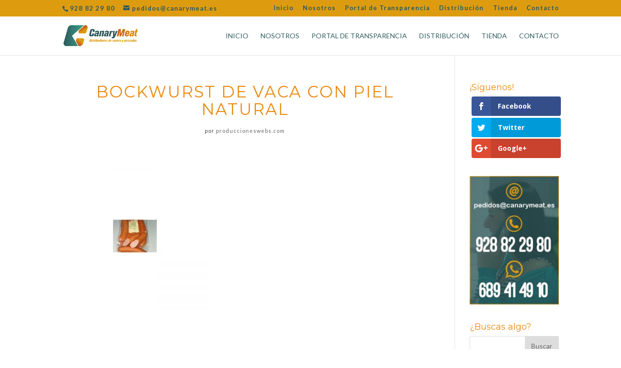

--- FILE ---
content_type: text/html; charset=UTF-8
request_url: https://canarymeat.es/?attachment_id=617
body_size: 10408
content:
<!DOCTYPE html>
<!--[if IE 6]>
<html id="ie6" lang="es">
<![endif]-->
<!--[if IE 7]>
<html id="ie7" lang="es">
<![endif]-->
<!--[if IE 8]>
<html id="ie8" lang="es">
<![endif]-->
<!--[if !(IE 6) | !(IE 7) | !(IE 8)  ]><!-->
<html lang="es">
<!--<![endif]-->
<head>
	<meta charset="UTF-8" />
			
	<meta http-equiv="X-UA-Compatible" content="IE=edge">
	<link rel="pingback" href="https://canarymeat.es/xmlrpc.php" />

		<!--[if lt IE 9]>
	<script src="https://canarymeat.es/wp-content/themes/Divi/js/html5.js" type="text/javascript"></script>
	<![endif]-->

	<script type="text/javascript">
		document.documentElement.className = 'js';
	</script>

	<script>var et_site_url='https://canarymeat.es';var et_post_id='617';function et_core_page_resource_fallback(a,b){"undefined"===typeof b&&(b=a.sheet.cssRules&&0===a.sheet.cssRules.length);b&&(a.onerror=null,a.onload=null,a.href?a.href=et_site_url+"/?et_core_page_resource="+a.id+et_post_id:a.src&&(a.src=et_site_url+"/?et_core_page_resource="+a.id+et_post_id))}
</script><meta name='robots' content='index, follow, max-image-preview:large, max-snippet:-1, max-video-preview:-1' />

	<!-- This site is optimized with the Yoast SEO plugin v19.10 - https://yoast.com/wordpress/plugins/seo/ -->
	<title>BOCKWURST DE VACA con piel natural - Canary Meat</title>
	<link rel="canonical" href="https://canarymeat.es/" />
	<meta property="og:locale" content="es_ES" />
	<meta property="og:type" content="article" />
	<meta property="og:title" content="BOCKWURST DE VACA con piel natural - Canary Meat" />
	<meta property="og:url" content="https://canarymeat.es/" />
	<meta property="og:site_name" content="Canary Meat" />
	<meta property="article:modified_time" content="2017-09-26T10:24:38+00:00" />
	<meta property="og:image" content="https://canarymeat.es" />
	<meta property="og:image:width" content="800" />
	<meta property="og:image:height" content="800" />
	<meta property="og:image:type" content="image/jpeg" />
	<meta name="twitter:card" content="summary_large_image" />
	<script type="application/ld+json" class="yoast-schema-graph">{"@context":"https://schema.org","@graph":[{"@type":"WebPage","@id":"https://canarymeat.es/","url":"https://canarymeat.es/","name":"BOCKWURST DE VACA con piel natural - Canary Meat","isPartOf":{"@id":"https://canarymeat.es/#website"},"primaryImageOfPage":{"@id":"https://canarymeat.es/#primaryimage"},"image":{"@id":"https://canarymeat.es/#primaryimage"},"thumbnailUrl":"https://canarymeat.es/wp-content/uploads/2014/05/383-thickbox_default-BOCKWURST-DE-VACA-con-piel-natural.jpg","datePublished":"2014-05-07T09:27:37+00:00","dateModified":"2017-09-26T10:24:38+00:00","breadcrumb":{"@id":"https://canarymeat.es/#breadcrumb"},"inLanguage":"es","potentialAction":[{"@type":"ReadAction","target":["https://canarymeat.es/"]}]},{"@type":"ImageObject","inLanguage":"es","@id":"https://canarymeat.es/#primaryimage","url":"https://canarymeat.es/wp-content/uploads/2014/05/383-thickbox_default-BOCKWURST-DE-VACA-con-piel-natural.jpg","contentUrl":"https://canarymeat.es/wp-content/uploads/2014/05/383-thickbox_default-BOCKWURST-DE-VACA-con-piel-natural.jpg","width":800,"height":800,"caption":"BOCKWURST DE VACA con piel natural"},{"@type":"BreadcrumbList","@id":"https://canarymeat.es/#breadcrumb","itemListElement":[{"@type":"ListItem","position":1,"name":"Portada","item":"https://canarymeat.es/"},{"@type":"ListItem","position":2,"name":"BOCKWURST DE VACA con piel natural","item":"https://canarymeat.es/producto/solomillo-34-lib-nueva-zelanda-282/"},{"@type":"ListItem","position":3,"name":"BOCKWURST DE VACA con piel natural"}]},{"@type":"WebSite","@id":"https://canarymeat.es/#website","url":"https://canarymeat.es/","name":"Canary Meat","description":"Distribuidores de carnes y pescados en Lanzarote y Fuerteventura","potentialAction":[{"@type":"SearchAction","target":{"@type":"EntryPoint","urlTemplate":"https://canarymeat.es/?s={search_term_string}"},"query-input":"required name=search_term_string"}],"inLanguage":"es"}]}</script>
	<!-- / Yoast SEO plugin. -->


<link rel='dns-prefetch' href='//fonts.googleapis.com' />
<link rel='dns-prefetch' href='//s.w.org' />
<link rel="alternate" type="application/rss+xml" title="Canary Meat &raquo; Feed" href="https://canarymeat.es/feed/" />
<link rel="alternate" type="application/rss+xml" title="Canary Meat &raquo; Feed de los comentarios" href="https://canarymeat.es/comments/feed/" />
<link rel="alternate" type="application/rss+xml" title="Canary Meat &raquo; Comentario BOCKWURST DE VACA con piel natural del feed" href="https://canarymeat.es/?attachment_id=617/feed/" />
<script type="text/javascript">
window._wpemojiSettings = {"baseUrl":"https:\/\/s.w.org\/images\/core\/emoji\/13.1.0\/72x72\/","ext":".png","svgUrl":"https:\/\/s.w.org\/images\/core\/emoji\/13.1.0\/svg\/","svgExt":".svg","source":{"concatemoji":"https:\/\/canarymeat.es\/wp-includes\/js\/wp-emoji-release.min.js?ver=5.9.12"}};
/*! This file is auto-generated */
!function(e,a,t){var n,r,o,i=a.createElement("canvas"),p=i.getContext&&i.getContext("2d");function s(e,t){var a=String.fromCharCode;p.clearRect(0,0,i.width,i.height),p.fillText(a.apply(this,e),0,0);e=i.toDataURL();return p.clearRect(0,0,i.width,i.height),p.fillText(a.apply(this,t),0,0),e===i.toDataURL()}function c(e){var t=a.createElement("script");t.src=e,t.defer=t.type="text/javascript",a.getElementsByTagName("head")[0].appendChild(t)}for(o=Array("flag","emoji"),t.supports={everything:!0,everythingExceptFlag:!0},r=0;r<o.length;r++)t.supports[o[r]]=function(e){if(!p||!p.fillText)return!1;switch(p.textBaseline="top",p.font="600 32px Arial",e){case"flag":return s([127987,65039,8205,9895,65039],[127987,65039,8203,9895,65039])?!1:!s([55356,56826,55356,56819],[55356,56826,8203,55356,56819])&&!s([55356,57332,56128,56423,56128,56418,56128,56421,56128,56430,56128,56423,56128,56447],[55356,57332,8203,56128,56423,8203,56128,56418,8203,56128,56421,8203,56128,56430,8203,56128,56423,8203,56128,56447]);case"emoji":return!s([10084,65039,8205,55357,56613],[10084,65039,8203,55357,56613])}return!1}(o[r]),t.supports.everything=t.supports.everything&&t.supports[o[r]],"flag"!==o[r]&&(t.supports.everythingExceptFlag=t.supports.everythingExceptFlag&&t.supports[o[r]]);t.supports.everythingExceptFlag=t.supports.everythingExceptFlag&&!t.supports.flag,t.DOMReady=!1,t.readyCallback=function(){t.DOMReady=!0},t.supports.everything||(n=function(){t.readyCallback()},a.addEventListener?(a.addEventListener("DOMContentLoaded",n,!1),e.addEventListener("load",n,!1)):(e.attachEvent("onload",n),a.attachEvent("onreadystatechange",function(){"complete"===a.readyState&&t.readyCallback()})),(n=t.source||{}).concatemoji?c(n.concatemoji):n.wpemoji&&n.twemoji&&(c(n.twemoji),c(n.wpemoji)))}(window,document,window._wpemojiSettings);
</script>
<meta content="Divi v.3.0.76" name="generator"/><style type="text/css">
img.wp-smiley,
img.emoji {
	display: inline !important;
	border: none !important;
	box-shadow: none !important;
	height: 1em !important;
	width: 1em !important;
	margin: 0 0.07em !important;
	vertical-align: -0.1em !important;
	background: none !important;
	padding: 0 !important;
}
</style>
	<link rel='stylesheet' id='wp-block-library-css'  href='https://canarymeat.es/wp-includes/css/dist/block-library/style.min.css?ver=5.9.12' type='text/css' media='all' />
<link rel='stylesheet' id='wc-blocks-vendors-style-css'  href='https://canarymeat.es/wp-content/plugins/woocommerce/packages/woocommerce-blocks/build/wc-blocks-vendors-style.css?ver=8.7.5' type='text/css' media='all' />
<link rel='stylesheet' id='wc-blocks-style-css'  href='https://canarymeat.es/wp-content/plugins/woocommerce/packages/woocommerce-blocks/build/wc-blocks-style.css?ver=8.7.5' type='text/css' media='all' />
<style id='ic-price-field-ic-price-table-style-inline-css' type='text/css'>
/**
 * Note that these styles are loaded *before* editor styles, so that
 * editor-specific styles using the same selectors will take precedence.
 */
.ic-font-size-custom .price-value, .ic-font-size-custom .price-value.small-price {
    font-size: inherit;
}
</style>
<style id='ic-epc-image-gallery-style-inline-css' type='text/css'>
/*!
 * 
 * https://impleCode.com
 *
 * Copyright 2021 impleCode
 * Free to use under the GPLv3 license.
 * http://www.gnu.org/licenses/gpl-3.0.html
 *
 * Contributing author: Norbert Dreszer
 *
 * NOTE: DO NOT EDIT THIS FILE. FOR YOUR OWN CSS GO TO WordPress > Appearance > Additional CSS and copy the CSS that you want to modify there.
 */

.wp-block-ic-epc-image-gallery {
    display: table;
}

.wp-block-ic-epc-image-gallery.alignfull, .wp-block-ic-epc-image-gallery.alignwide {
    display: block;
}
</style>
<link rel='stylesheet' id='ic_blocks-css'  href='https://canarymeat.es/wp-content/plugins/ecommerce-product-catalog/includes/blocks/ic-blocks.min.css?timestamp=1669379513&#038;ver=5.9.12' type='text/css' media='all' />
<style id='global-styles-inline-css' type='text/css'>
body{--wp--preset--color--black: #000000;--wp--preset--color--cyan-bluish-gray: #abb8c3;--wp--preset--color--white: #ffffff;--wp--preset--color--pale-pink: #f78da7;--wp--preset--color--vivid-red: #cf2e2e;--wp--preset--color--luminous-vivid-orange: #ff6900;--wp--preset--color--luminous-vivid-amber: #fcb900;--wp--preset--color--light-green-cyan: #7bdcb5;--wp--preset--color--vivid-green-cyan: #00d084;--wp--preset--color--pale-cyan-blue: #8ed1fc;--wp--preset--color--vivid-cyan-blue: #0693e3;--wp--preset--color--vivid-purple: #9b51e0;--wp--preset--gradient--vivid-cyan-blue-to-vivid-purple: linear-gradient(135deg,rgba(6,147,227,1) 0%,rgb(155,81,224) 100%);--wp--preset--gradient--light-green-cyan-to-vivid-green-cyan: linear-gradient(135deg,rgb(122,220,180) 0%,rgb(0,208,130) 100%);--wp--preset--gradient--luminous-vivid-amber-to-luminous-vivid-orange: linear-gradient(135deg,rgba(252,185,0,1) 0%,rgba(255,105,0,1) 100%);--wp--preset--gradient--luminous-vivid-orange-to-vivid-red: linear-gradient(135deg,rgba(255,105,0,1) 0%,rgb(207,46,46) 100%);--wp--preset--gradient--very-light-gray-to-cyan-bluish-gray: linear-gradient(135deg,rgb(238,238,238) 0%,rgb(169,184,195) 100%);--wp--preset--gradient--cool-to-warm-spectrum: linear-gradient(135deg,rgb(74,234,220) 0%,rgb(151,120,209) 20%,rgb(207,42,186) 40%,rgb(238,44,130) 60%,rgb(251,105,98) 80%,rgb(254,248,76) 100%);--wp--preset--gradient--blush-light-purple: linear-gradient(135deg,rgb(255,206,236) 0%,rgb(152,150,240) 100%);--wp--preset--gradient--blush-bordeaux: linear-gradient(135deg,rgb(254,205,165) 0%,rgb(254,45,45) 50%,rgb(107,0,62) 100%);--wp--preset--gradient--luminous-dusk: linear-gradient(135deg,rgb(255,203,112) 0%,rgb(199,81,192) 50%,rgb(65,88,208) 100%);--wp--preset--gradient--pale-ocean: linear-gradient(135deg,rgb(255,245,203) 0%,rgb(182,227,212) 50%,rgb(51,167,181) 100%);--wp--preset--gradient--electric-grass: linear-gradient(135deg,rgb(202,248,128) 0%,rgb(113,206,126) 100%);--wp--preset--gradient--midnight: linear-gradient(135deg,rgb(2,3,129) 0%,rgb(40,116,252) 100%);--wp--preset--duotone--dark-grayscale: url('#wp-duotone-dark-grayscale');--wp--preset--duotone--grayscale: url('#wp-duotone-grayscale');--wp--preset--duotone--purple-yellow: url('#wp-duotone-purple-yellow');--wp--preset--duotone--blue-red: url('#wp-duotone-blue-red');--wp--preset--duotone--midnight: url('#wp-duotone-midnight');--wp--preset--duotone--magenta-yellow: url('#wp-duotone-magenta-yellow');--wp--preset--duotone--purple-green: url('#wp-duotone-purple-green');--wp--preset--duotone--blue-orange: url('#wp-duotone-blue-orange');--wp--preset--font-size--small: 13px;--wp--preset--font-size--medium: 20px;--wp--preset--font-size--large: 36px;--wp--preset--font-size--x-large: 42px;}.has-black-color{color: var(--wp--preset--color--black) !important;}.has-cyan-bluish-gray-color{color: var(--wp--preset--color--cyan-bluish-gray) !important;}.has-white-color{color: var(--wp--preset--color--white) !important;}.has-pale-pink-color{color: var(--wp--preset--color--pale-pink) !important;}.has-vivid-red-color{color: var(--wp--preset--color--vivid-red) !important;}.has-luminous-vivid-orange-color{color: var(--wp--preset--color--luminous-vivid-orange) !important;}.has-luminous-vivid-amber-color{color: var(--wp--preset--color--luminous-vivid-amber) !important;}.has-light-green-cyan-color{color: var(--wp--preset--color--light-green-cyan) !important;}.has-vivid-green-cyan-color{color: var(--wp--preset--color--vivid-green-cyan) !important;}.has-pale-cyan-blue-color{color: var(--wp--preset--color--pale-cyan-blue) !important;}.has-vivid-cyan-blue-color{color: var(--wp--preset--color--vivid-cyan-blue) !important;}.has-vivid-purple-color{color: var(--wp--preset--color--vivid-purple) !important;}.has-black-background-color{background-color: var(--wp--preset--color--black) !important;}.has-cyan-bluish-gray-background-color{background-color: var(--wp--preset--color--cyan-bluish-gray) !important;}.has-white-background-color{background-color: var(--wp--preset--color--white) !important;}.has-pale-pink-background-color{background-color: var(--wp--preset--color--pale-pink) !important;}.has-vivid-red-background-color{background-color: var(--wp--preset--color--vivid-red) !important;}.has-luminous-vivid-orange-background-color{background-color: var(--wp--preset--color--luminous-vivid-orange) !important;}.has-luminous-vivid-amber-background-color{background-color: var(--wp--preset--color--luminous-vivid-amber) !important;}.has-light-green-cyan-background-color{background-color: var(--wp--preset--color--light-green-cyan) !important;}.has-vivid-green-cyan-background-color{background-color: var(--wp--preset--color--vivid-green-cyan) !important;}.has-pale-cyan-blue-background-color{background-color: var(--wp--preset--color--pale-cyan-blue) !important;}.has-vivid-cyan-blue-background-color{background-color: var(--wp--preset--color--vivid-cyan-blue) !important;}.has-vivid-purple-background-color{background-color: var(--wp--preset--color--vivid-purple) !important;}.has-black-border-color{border-color: var(--wp--preset--color--black) !important;}.has-cyan-bluish-gray-border-color{border-color: var(--wp--preset--color--cyan-bluish-gray) !important;}.has-white-border-color{border-color: var(--wp--preset--color--white) !important;}.has-pale-pink-border-color{border-color: var(--wp--preset--color--pale-pink) !important;}.has-vivid-red-border-color{border-color: var(--wp--preset--color--vivid-red) !important;}.has-luminous-vivid-orange-border-color{border-color: var(--wp--preset--color--luminous-vivid-orange) !important;}.has-luminous-vivid-amber-border-color{border-color: var(--wp--preset--color--luminous-vivid-amber) !important;}.has-light-green-cyan-border-color{border-color: var(--wp--preset--color--light-green-cyan) !important;}.has-vivid-green-cyan-border-color{border-color: var(--wp--preset--color--vivid-green-cyan) !important;}.has-pale-cyan-blue-border-color{border-color: var(--wp--preset--color--pale-cyan-blue) !important;}.has-vivid-cyan-blue-border-color{border-color: var(--wp--preset--color--vivid-cyan-blue) !important;}.has-vivid-purple-border-color{border-color: var(--wp--preset--color--vivid-purple) !important;}.has-vivid-cyan-blue-to-vivid-purple-gradient-background{background: var(--wp--preset--gradient--vivid-cyan-blue-to-vivid-purple) !important;}.has-light-green-cyan-to-vivid-green-cyan-gradient-background{background: var(--wp--preset--gradient--light-green-cyan-to-vivid-green-cyan) !important;}.has-luminous-vivid-amber-to-luminous-vivid-orange-gradient-background{background: var(--wp--preset--gradient--luminous-vivid-amber-to-luminous-vivid-orange) !important;}.has-luminous-vivid-orange-to-vivid-red-gradient-background{background: var(--wp--preset--gradient--luminous-vivid-orange-to-vivid-red) !important;}.has-very-light-gray-to-cyan-bluish-gray-gradient-background{background: var(--wp--preset--gradient--very-light-gray-to-cyan-bluish-gray) !important;}.has-cool-to-warm-spectrum-gradient-background{background: var(--wp--preset--gradient--cool-to-warm-spectrum) !important;}.has-blush-light-purple-gradient-background{background: var(--wp--preset--gradient--blush-light-purple) !important;}.has-blush-bordeaux-gradient-background{background: var(--wp--preset--gradient--blush-bordeaux) !important;}.has-luminous-dusk-gradient-background{background: var(--wp--preset--gradient--luminous-dusk) !important;}.has-pale-ocean-gradient-background{background: var(--wp--preset--gradient--pale-ocean) !important;}.has-electric-grass-gradient-background{background: var(--wp--preset--gradient--electric-grass) !important;}.has-midnight-gradient-background{background: var(--wp--preset--gradient--midnight) !important;}.has-small-font-size{font-size: var(--wp--preset--font-size--small) !important;}.has-medium-font-size{font-size: var(--wp--preset--font-size--medium) !important;}.has-large-font-size{font-size: var(--wp--preset--font-size--large) !important;}.has-x-large-font-size{font-size: var(--wp--preset--font-size--x-large) !important;}
</style>
<link rel='stylesheet' id='woocommerce-layout-css'  href='https://canarymeat.es/wp-content/plugins/woocommerce/assets/css/woocommerce-layout.css?ver=7.1.0' type='text/css' media='all' />
<link rel='stylesheet' id='woocommerce-smallscreen-css'  href='https://canarymeat.es/wp-content/plugins/woocommerce/assets/css/woocommerce-smallscreen.css?ver=7.1.0' type='text/css' media='only screen and (max-width: 768px)' />
<link rel='stylesheet' id='woocommerce-general-css'  href='https://canarymeat.es/wp-content/plugins/woocommerce/assets/css/woocommerce.css?ver=7.1.0' type='text/css' media='all' />
<style id='woocommerce-inline-inline-css' type='text/css'>
.woocommerce form .form-row .required { visibility: visible; }
</style>
<link rel='stylesheet' id='et-gf-open-sans-css'  href='https://fonts.googleapis.com/css?family=Open+Sans:400,700' type='text/css' media='all' />
<link rel='stylesheet' id='et_monarch-css-css'  href='https://canarymeat.es/wp-content/plugins/monarch/css/style.css?ver=1.3.22' type='text/css' media='all' />
<link rel='stylesheet' id='divi-style-css'  href='https://canarymeat.es/wp-content/themes/Divi/style.css?ver=3.0.76' type='text/css' media='all' />
<link rel='stylesheet' id='dashicons-css'  href='https://canarymeat.es/wp-includes/css/dashicons.min.css?ver=5.9.12' type='text/css' media='all' />
<script type='text/javascript' src='https://canarymeat.es/wp-includes/js/jquery/jquery.min.js?ver=3.6.0' id='jquery-core-js'></script>
<script type='text/javascript' src='https://canarymeat.es/wp-includes/js/jquery/jquery-migrate.min.js?ver=3.3.2' id='jquery-migrate-js'></script>
<link rel="https://api.w.org/" href="https://canarymeat.es/wp-json/" /><link rel="alternate" type="application/json" href="https://canarymeat.es/wp-json/wp/v2/media/617" /><link rel="EditURI" type="application/rsd+xml" title="RSD" href="https://canarymeat.es/xmlrpc.php?rsd" />
<link rel="wlwmanifest" type="application/wlwmanifest+xml" href="https://canarymeat.es/wp-includes/wlwmanifest.xml" /> 
<meta name="generator" content="WordPress 5.9.12" />
<meta name="generator" content="WooCommerce 7.1.0" />
<link rel='shortlink' href='https://canarymeat.es/?p=617' />
<link rel="alternate" type="application/json+oembed" href="https://canarymeat.es/wp-json/oembed/1.0/embed?url=https%3A%2F%2Fcanarymeat.es%2F%3Fattachment_id%3D617" />
<link rel="alternate" type="text/xml+oembed" href="https://canarymeat.es/wp-json/oembed/1.0/embed?url=https%3A%2F%2Fcanarymeat.es%2F%3Fattachment_id%3D617&#038;format=xml" />
<script type="text/javascript">
(function(url){
	if(/(?:Chrome\/26\.0\.1410\.63 Safari\/537\.31|WordfenceTestMonBot)/.test(navigator.userAgent)){ return; }
	var addEvent = function(evt, handler) {
		if (window.addEventListener) {
			document.addEventListener(evt, handler, false);
		} else if (window.attachEvent) {
			document.attachEvent('on' + evt, handler);
		}
	};
	var removeEvent = function(evt, handler) {
		if (window.removeEventListener) {
			document.removeEventListener(evt, handler, false);
		} else if (window.detachEvent) {
			document.detachEvent('on' + evt, handler);
		}
	};
	var evts = 'contextmenu dblclick drag dragend dragenter dragleave dragover dragstart drop keydown keypress keyup mousedown mousemove mouseout mouseover mouseup mousewheel scroll'.split(' ');
	var logHuman = function() {
		if (window.wfLogHumanRan) { return; }
		window.wfLogHumanRan = true;
		var wfscr = document.createElement('script');
		wfscr.type = 'text/javascript';
		wfscr.async = true;
		wfscr.src = url + '&r=' + Math.random();
		(document.getElementsByTagName('head')[0]||document.getElementsByTagName('body')[0]).appendChild(wfscr);
		for (var i = 0; i < evts.length; i++) {
			removeEvent(evts[i], logHuman);
		}
	};
	for (var i = 0; i < evts.length; i++) {
		addEvent(evts[i], logHuman);
	}
})('//canarymeat.es/?wordfence_lh=1&hid=43EB312BCC495CF26924417F10A3DD1E');
</script><style type="text/css" id="et-social-custom-css">
				 
			</style><meta name="viewport" content="width=device-width, initial-scale=1.0, maximum-scale=1.0, user-scalable=0" /><link rel="shortcut icon" href="http://canarymeat.es/v1/wp-content/uploads/2017/09/favicon.png" />	<noscript><style>.woocommerce-product-gallery{ opacity: 1 !important; }</style></noscript>
	<meta name="redi-version" content="1.1.3" /><link rel="stylesheet" id="et-divi-customizer-global-cached-inline-styles" href="https://canarymeat.es/wp-content/cache/et/global/et-divi-customizer-global-17673434843143.min.css" onerror="et_core_page_resource_fallback(this, true)" onload="et_core_page_resource_fallback(this)" /></head>
<body class="attachment attachment-template-default single single-attachment postid-617 attachmentid-617 attachment-jpeg theme-Divi woocommerce-no-js et_monarch chrome et_pb_button_helper_class et_fixed_nav et_show_nav et_cover_background et_secondary_nav_enabled et_secondary_nav_two_panels et_pb_gutter osx et_pb_gutters3 et_primary_nav_dropdown_animation_fade et_secondary_nav_dropdown_animation_fade et_pb_footer_columns4 et_header_style_left et_right_sidebar et_divi_theme">
	<div id="page-container">

			<div id="top-header">
			<div class="container clearfix">

			
				<div id="et-info">
									<span id="et-info-phone">928 82 29 80</span>
				
									<a href="mailto:pedidos@canarymeat.es"><span id="et-info-email">pedidos@canarymeat.es</span></a>
				
								</div> <!-- #et-info -->

			
				<div id="et-secondary-menu">
				<ul id="et-secondary-nav" class="menu"><li class="menu-item menu-item-type-custom menu-item-object-custom menu-item-home menu-item-902"><a href="http://canarymeat.es/">Inicio</a></li>
<li class="menu-item menu-item-type-post_type menu-item-object-page menu-item-1168"><a href="https://canarymeat.es/distribuidores-de-carnes-en-lanzarote/">Nosotros</a></li>
<li class="menu-item menu-item-type-post_type menu-item-object-page menu-item-2250"><a href="https://canarymeat.es/portal-de-transparencia/">Portal de Transparencia</a></li>
<li class="menu-item menu-item-type-post_type menu-item-object-page menu-item-1258"><a href="https://canarymeat.es/distribucion-de-carnes-en-lanzarote/">Distribución</a></li>
<li class="menu-item menu-item-type-custom menu-item-object-custom menu-item-2119"><a target="_blank" rel="noopener" href="https://canarymarket.es/">Tienda</a></li>
<li class="menu-item menu-item-type-post_type menu-item-object-page menu-item-1042"><a href="https://canarymeat.es/contacto/">Contacto</a></li>
</ul><a href="https://canarymeat.es/carrito/" class="et-cart-info">
				<span>0 elementos</span>
			</a>				</div> <!-- #et-secondary-menu -->

			</div> <!-- .container -->
		</div> <!-- #top-header -->
	
	
		<header id="main-header" data-height-onload="66">
			<div class="container clearfix et_menu_container">
							<div class="logo_container">
					<span class="logo_helper"></span>
					<a href="https://canarymeat.es/">
						<img src="http://canarymeat.es/wp-content/uploads/2018/01/LOGO-HORIZONTAL-peque.png" alt="Canary Meat" id="logo" data-height-percentage="54" />
					</a>
				</div>
				<div id="et-top-navigation" data-height="66" data-fixed-height="40">
											<nav id="top-menu-nav">
						<ul id="top-menu" class="nav"><li class="menu-item menu-item-type-custom menu-item-object-custom menu-item-home menu-item-902"><a href="http://canarymeat.es/">Inicio</a></li>
<li class="menu-item menu-item-type-post_type menu-item-object-page menu-item-1168"><a href="https://canarymeat.es/distribuidores-de-carnes-en-lanzarote/">Nosotros</a></li>
<li class="menu-item menu-item-type-post_type menu-item-object-page menu-item-2250"><a href="https://canarymeat.es/portal-de-transparencia/">Portal de Transparencia</a></li>
<li class="menu-item menu-item-type-post_type menu-item-object-page menu-item-1258"><a href="https://canarymeat.es/distribucion-de-carnes-en-lanzarote/">Distribución</a></li>
<li class="menu-item menu-item-type-custom menu-item-object-custom menu-item-2119"><a target="_blank" rel="noopener" href="https://canarymarket.es/">Tienda</a></li>
<li class="menu-item menu-item-type-post_type menu-item-object-page menu-item-1042"><a href="https://canarymeat.es/contacto/">Contacto</a></li>
</ul>						</nav>
					
					
					
					
					<div id="et_mobile_nav_menu">
				<div class="mobile_nav closed">
					<span class="select_page">Seleccionar página</span>
					<span class="mobile_menu_bar mobile_menu_bar_toggle"></span>
				</div>
			</div>				</div> <!-- #et-top-navigation -->
			</div> <!-- .container -->
			<div class="et_search_outer">
				<div class="container et_search_form_container">
					<form role="search" method="get" class="et-search-form" action="https://canarymeat.es/">
					<input type="search" class="et-search-field" placeholder="Búsqueda &hellip;" value="" name="s" title="Buscar:" />					</form>
					<span class="et_close_search_field"></span>
				</div>
			</div>
<meta name="google-site-verification" content="a_ibtCHiqNGzZ935c0rqtIu1Sbxm_-3BwD7t1xtEhZY" />


		</header> <!-- #main-header -->



		<div id="et-main-area">

<div id="main-content">
		<div class="container">
		<div id="content-area" class="clearfix">
			<div id="left-area">
											<article id="post-617" class="et_pb_post post-617 attachment type-attachment status-inherit hentry">
											<div class="et_post_meta_wrapper">
							<h1 class="entry-title">BOCKWURST DE VACA con piel natural</h1>

						<p class="post-meta"> por <span class="author vcard"><a href="https://canarymeat.es/author/produccioneswebs-com/" title="Mensajes de produccioneswebs.com" rel="author">produccioneswebs.com</a></span></p>
												</div> <!-- .et_post_meta_wrapper -->
				
					<div class="entry-content">
					<p class="attachment"><a href='https://canarymeat.es/wp-content/uploads/2014/05/383-thickbox_default-BOCKWURST-DE-VACA-con-piel-natural.jpg'><img width="300" height="300" src="https://canarymeat.es/wp-content/uploads/2014/05/383-thickbox_default-BOCKWURST-DE-VACA-con-piel-natural-300x300.jpg" class="attachment-medium size-medium" alt="BOCKWURST DE VACA con piel natural" loading="lazy" srcset="https://canarymeat.es/wp-content/uploads/2014/05/383-thickbox_default-BOCKWURST-DE-VACA-con-piel-natural-300x300.jpg 300w, https://canarymeat.es/wp-content/uploads/2014/05/383-thickbox_default-BOCKWURST-DE-VACA-con-piel-natural-400x400.jpg 400w, https://canarymeat.es/wp-content/uploads/2014/05/383-thickbox_default-BOCKWURST-DE-VACA-con-piel-natural-100x100.jpg 100w, https://canarymeat.es/wp-content/uploads/2014/05/383-thickbox_default-BOCKWURST-DE-VACA-con-piel-natural-510x510.jpg 510w, https://canarymeat.es/wp-content/uploads/2014/05/383-thickbox_default-BOCKWURST-DE-VACA-con-piel-natural-150x150.jpg 150w, https://canarymeat.es/wp-content/uploads/2014/05/383-thickbox_default-BOCKWURST-DE-VACA-con-piel-natural-768x768.jpg 768w, https://canarymeat.es/wp-content/uploads/2014/05/383-thickbox_default-BOCKWURST-DE-VACA-con-piel-natural.jpg 800w" sizes="(max-width: 300px) 100vw, 300px" /></a></p>
					</div> <!-- .entry-content -->
					<div class="et_post_meta_wrapper">
					
					
										</div> <!-- .et_post_meta_wrapper -->
				</article> <!-- .et_pb_post -->

						</div> <!-- #left-area -->

				<div id="sidebar">
		<div id="monarchwidget-2" class="et_pb_widget widget_monarchwidget"><h4 class="widgettitle">¡Síguenos!</h4><div class="et_social_networks et_social_1col et_social_flip et_social_rounded et_social_left et_social_mobile_on et_social_withnetworknames et_social_outer_dark widget_monarchwidget">
					
					
					<ul class="et_social_icons_container"><li class="et_social_facebook">
						<a href="https://www.facebook.com/canarymeat/" class="et_social_follow" data-social_name="facebook" data-social_type="follow" data-post_id="617" target="_blank">
							<i class="et_social_icon et_social_icon_facebook"></i>
							<div class="et_social_network_label"><div class="et_social_networkname">Facebook</div></div>
							<span class="et_social_overlay"></span>
						</a>
					</li><li class="et_social_twitter">
						<a href="https://twitter.com/" class="et_social_follow" data-social_name="twitter" data-social_type="follow" data-post_id="617" target="_blank">
							<i class="et_social_icon et_social_icon_twitter"></i>
							<div class="et_social_network_label"><div class="et_social_networkname">Twitter</div></div>
							<span class="et_social_overlay"></span>
						</a>
					</li><li class="et_social_googleplus">
						<a href="https://plus.google.com/104075098844840772368?hl=es" class="et_social_follow" data-social_name="googleplus" data-social_type="follow" data-post_id="617" target="_blank">
							<i class="et_social_icon et_social_icon_googleplus"></i>
							<div class="et_social_network_label"><div class="et_social_networkname">Google+</div></div>
							<span class="et_social_overlay"></span>
						</a>
					</li></ul>
				</div></div> <!-- end .et_pb_widget --><div id="media_image-2" class="et_pb_widget widget_media_image"><img width="208" height="300" src="https://canarymeat.es/wp-content/uploads/2017/10/banner-lateral-208x300.jpg" class="image wp-image-1292  attachment-medium size-medium" alt="" loading="lazy" style="max-width: 100%; height: auto;" srcset="https://canarymeat.es/wp-content/uploads/2017/10/banner-lateral-208x300.jpg 208w, https://canarymeat.es/wp-content/uploads/2017/10/banner-lateral-111x160.jpg 111w, https://canarymeat.es/wp-content/uploads/2017/10/banner-lateral.jpg 400w" sizes="(max-width: 208px) 100vw, 208px" /></div> <!-- end .et_pb_widget --><div id="search-2" class="et_pb_widget widget_search"><h4 class="widgettitle">¿Buscas algo?</h4><form role="search" method="get" id="searchform" class="searchform" action="https://canarymeat.es/">
				<div>
					<label class="screen-reader-text" for="s">Buscar:</label>
					<input type="text" value="" name="s" id="s" />
					<input type="submit" id="searchsubmit" value="Buscar" />
				</div>
			</form></div> <!-- end .et_pb_widget -->
		<div id="recent-posts-2" class="et_pb_widget widget_recent_entries">
		<h4 class="widgettitle">Últimos artículos</h4>
		<ul>
											<li>
					<a href="https://canarymeat.es/canary-meat-patrocinador-oficial-del-equipo-petanca-timanfaya/">Canary Meat, patrocinador oficial del equipo de petanca Timanfaya.</a>
									</li>
											<li>
					<a href="https://canarymeat.es/albondigas-suecas-prefritas/">ALBÓNDIGAS SUECAS PREFRITAS</a>
									</li>
											<li>
					<a href="https://canarymeat.es/hamburguesas-veganas-lanzarote/">HAMBURGUESAS VEGANAS</a>
									</li>
											<li>
					<a href="https://canarymeat.es/croquetas-caseras-lanzarote/">CROQUETAS CASERAS GOURMET</a>
									</li>
					</ul>

		</div> <!-- end .et_pb_widget --><div id="categories-2" class="et_pb_widget widget_categories"><h4 class="widgettitle">Categorías</h4>
			<ul>
					<li class="cat-item cat-item-65"><a href="https://canarymeat.es/category/noticias/">Noticias</a>
</li>
	<li class="cat-item cat-item-55"><a href="https://canarymeat.es/category/nuevos-productos/">Nuevos Productos</a>
</li>
			</ul>

			</div> <!-- end .et_pb_widget --><div id="text-2" class="et_pb_widget widget_text"><h4 class="widgettitle">¿Alguna duda?</h4>			<div class="textwidget">
			<div id="et_pb_contact_form_0" class="et_pb_module et_pb_contact_form_container clearfix  et_pb_contact_form_0" data-form_unique_num="0">
				
				
				
				<div class="et-pb-contact-message"></div>
				
				<div class="et_pb_contact">
					<form class="et_pb_contact_form clearfix" method="post" action="https://canarymeat.es/?attachment_id=617">
						<p class="et_pb_contact_field et_pb_contact_field_0 et_pb_contact_field_half" data-id="name" data-type="input">
				
				
				<label for="et_pb_contact_name_1" class="et_pb_contact_form_label">Nombre</label>
				<input type="text" id="et_pb_contact_name_1" class="input" value="" name="et_pb_contact_name_1" data-required_mark="required" data-field_type="input" data-original_id="name" placeholder="Nombre">
			</p><p class="et_pb_contact_field et_pb_contact_field_1 et_pb_contact_field_half et_pb_contact_field_last" data-id="email" data-type="email">
				
				
				<label for="et_pb_contact_email_1" class="et_pb_contact_form_label">Dirección de correo electrónico</label>
				<input type="text" id="et_pb_contact_email_1" class="input" value="" name="et_pb_contact_email_1" data-required_mark="required" data-field_type="email" data-original_id="email" placeholder="Dirección de correo electrónico">
			</p><p class="et_pb_contact_field et_pb_contact_field_2 et_pb_contact_field_last" data-id="message" data-type="text">
				
				
				<label for="et_pb_contact_message_1" class="et_pb_contact_form_label">Mensaje</label>
				<textarea name="et_pb_contact_message_1" id="et_pb_contact_message_1" class="et_pb_contact_message input" data-required_mark="required" data-field_type="text" data-original_id="message" placeholder="Mensaje"></textarea>
			</p>
						<input type="hidden" value="et_contact_proccess" name="et_pb_contactform_submit_0">
						<input type="text" value="" name="et_pb_contactform_validate_0" class="et_pb_contactform_validate_field" />
						<div class="et_contact_bottom_container">
							
							<button type="submit" class="et_pb_contact_submit et_pb_button">Enviar</button>
						</div>
						<input type="hidden" id="_wpnonce-et-pb-contact-form-submitted" name="_wpnonce-et-pb-contact-form-submitted" value="3f2cc1af3e" /><input type="hidden" name="_wp_http_referer" value="/?attachment_id=617" />
					</form>
				</div> <!-- .et_pb_contact -->
			</div> <!-- .et_pb_contact_form_container -->
			
</div>
		</div> <!-- end .et_pb_widget -->	</div> <!-- end #sidebar -->
		</div> <!-- #content-area -->
	</div> <!-- .container -->
	</div> <!-- #main-content -->


			<footer id="main-footer">
				
<div class="container">
	<div id="footer-widgets" class="clearfix">
	<div class="footer-widget"><div id="text-4" class="fwidget et_pb_widget widget_text"><h4 class="title">NUESTROS PRODUCTOS</h4>			<div class="textwidget"><ul>
<li>Carnes vacunas</li>
<li>Cerdo</li>
<li>Aves</li>
<li>Pescados y mariscos</li>
<li>Preparados</li>
<li>Productos alemanes</li>
</ul>
</div>
		</div> <!-- end .fwidget --></div> <!-- end .footer-widget --><div class="footer-widget"><div id="text-5" class="fwidget et_pb_widget widget_text"><h4 class="title">MÁS INFORMACIÓN</h4>			<div class="textwidget"><ul>
<li><a href="https://canarymeat.es/distribucion-de-carnes-en-lanzarote/">Distribución</a></li>
<li><a href="https://canarymarket.es/">Tienda al detalle</a></li>
<li>Nuevos productos</li>
<li>Noticias</li>
<li>Recetas</li>
<li><a href="https://canarymeat.es/politica-de-privacidad/">Política de privacidad</a></li>
</ul>
</div>
		</div> <!-- end .fwidget --></div> <!-- end .footer-widget --><div class="footer-widget last"><div id="monarchwidget-3" class="fwidget et_pb_widget widget_monarchwidget"><div class="et_social_networks et_social_1col et_social_flip et_social_rounded et_social_left et_social_mobile_on et_social_withnetworknames et_social_outer_dark widget_monarchwidget">
					
					
					<ul class="et_social_icons_container"><li class="et_social_facebook">
						<a href="https://www.facebook.com/canarymeat/" class="et_social_follow" data-social_name="facebook" data-social_type="follow" data-post_id="617" target="_blank">
							<i class="et_social_icon et_social_icon_facebook"></i>
							<div class="et_social_network_label"><div class="et_social_networkname">Facebook</div></div>
							<span class="et_social_overlay"></span>
						</a>
					</li><li class="et_social_twitter">
						<a href="https://twitter.com/" class="et_social_follow" data-social_name="twitter" data-social_type="follow" data-post_id="617" target="_blank">
							<i class="et_social_icon et_social_icon_twitter"></i>
							<div class="et_social_network_label"><div class="et_social_networkname">Twitter</div></div>
							<span class="et_social_overlay"></span>
						</a>
					</li><li class="et_social_googleplus">
						<a href="https://plus.google.com/104075098844840772368?hl=es" class="et_social_follow" data-social_name="googleplus" data-social_type="follow" data-post_id="617" target="_blank">
							<i class="et_social_icon et_social_icon_googleplus"></i>
							<div class="et_social_network_label"><div class="et_social_networkname">Google+</div></div>
							<span class="et_social_overlay"></span>
						</a>
					</li></ul>
				</div></div> <!-- end .fwidget --></div> <!-- end .footer-widget -->	</div> <!-- #footer-widgets -->
</div>	<!-- .container -->

		
				<div id="footer-bottom">
					<div class="container clearfix">
				<ul class="et-social-icons">

	<li class="et-social-icon et-social-facebook">
		<a href="https://www.facebook.com/canarymeat/" class="icon">
			<span>Facebook</span>
		</a>
	</li>
	<li class="et-social-icon et-social-twitter">
		<a href="https://twitter.com/canarymeat" class="icon">
			<span>Twitter</span>
		</a>
	</li>
	<li class="et-social-icon et-social-google-plus">
		<a href="#" class="icon">
			<span>Google</span>
		</a>
	</li>
	<li class="et-social-icon et-social-rss">
		<a href="https://canarymeat.es/feed/" class="icon">
			<span>RSS</span>
		</a>
	</li>

</ul><div id="footer-info">2017 |  Canary Meat and Fish S.A.  - <a href="http://canarymeat.es/v1/aviso-legal-politica-de-privacidad/">Aviso legal y protección de datos</a> - </div>					</div>	<!-- .container -->
				</div>
			</footer> <!-- #main-footer -->
		</div> <!-- #et-main-area -->


	</div> <!-- #page-container -->

		<script type="text/javascript">
		var et_animation_data = [];
	</script>
		<script type="text/javascript">
		(function () {
			var c = document.body.className;
			c = c.replace(/woocommerce-no-js/, 'woocommerce-js');
			document.body.className = c;
		})();
	</script>
	<link rel='stylesheet' id='et-builder-googlefonts-css'  href='https://fonts.googleapis.com/css?family=Montserrat:400,700|Lato:400,100,100italic,300,300italic,400italic,700,700italic,900,900italic&#038;subset=latin,latin-ext' type='text/css' media='all' />
<script type='text/javascript' src='https://canarymeat.es/wp-content/plugins/woocommerce/assets/js/jquery-blockui/jquery.blockUI.min.js?ver=2.7.0-wc.7.1.0' id='jquery-blockui-js'></script>
<script type='text/javascript' src='https://canarymeat.es/wp-content/plugins/woocommerce/assets/js/js-cookie/js.cookie.min.js?ver=2.1.4-wc.7.1.0' id='js-cookie-js'></script>
<script type='text/javascript' id='woocommerce-js-extra'>
/* <![CDATA[ */
var woocommerce_params = {"ajax_url":"\/wp-admin\/admin-ajax.php","wc_ajax_url":"\/?wc-ajax=%%endpoint%%"};
/* ]]> */
</script>
<script type='text/javascript' src='https://canarymeat.es/wp-content/plugins/woocommerce/assets/js/frontend/woocommerce.min.js?ver=7.1.0' id='woocommerce-js'></script>
<script type='text/javascript' id='wc-cart-fragments-js-extra'>
/* <![CDATA[ */
var wc_cart_fragments_params = {"ajax_url":"\/wp-admin\/admin-ajax.php","wc_ajax_url":"\/?wc-ajax=%%endpoint%%","cart_hash_key":"wc_cart_hash_db9372754dd233af132884131e14252b","fragment_name":"wc_fragments_db9372754dd233af132884131e14252b","request_timeout":"5000"};
/* ]]> */
</script>
<script type='text/javascript' src='https://canarymeat.es/wp-content/plugins/woocommerce/assets/js/frontend/cart-fragments.min.js?ver=7.1.0' id='wc-cart-fragments-js'></script>
<script type='text/javascript' src='https://canarymeat.es/wp-content/plugins/monarch/js/idle-timer.min.js?ver=1.3.22' id='et_monarch-idle-js'></script>
<script type='text/javascript' id='et_monarch-custom-js-js-extra'>
/* <![CDATA[ */
var monarchSettings = {"ajaxurl":"https:\/\/canarymeat.es\/wp-admin\/admin-ajax.php","pageurl":"https:\/\/canarymeat.es\/?attachment_id=617","stats_nonce":"05c72391c4","share_counts":"b93e33e267","follow_counts":"2bdc939af7","total_counts":"70a96494da","media_single":"b16137c6b9","media_total":"22f0c72702","generate_all_window_nonce":"689cd0151b","no_img_message":"No images available for sharing on this page"};
/* ]]> */
</script>
<script type='text/javascript' src='https://canarymeat.es/wp-content/plugins/monarch/js/custom.js?ver=1.3.22' id='et_monarch-custom-js-js'></script>
<script type='text/javascript' src='https://canarymeat.es/wp-includes/js/comment-reply.min.js?ver=5.9.12' id='comment-reply-js'></script>
<script type='text/javascript' id='divi-custom-script-js-extra'>
/* <![CDATA[ */
var et_shortcodes_strings = {"previous":"Anterior","next":"Siguiente"};
var et_pb_custom = {"ajaxurl":"https:\/\/canarymeat.es\/wp-admin\/admin-ajax.php","images_uri":"https:\/\/canarymeat.es\/wp-content\/themes\/Divi\/images","builder_images_uri":"https:\/\/canarymeat.es\/wp-content\/themes\/Divi\/includes\/builder\/images","et_frontend_nonce":"b3f5113774","subscription_failed":"Por favor, revise los campos a continuaci\u00f3n para asegurarse de que la informaci\u00f3n introducida es correcta.","et_ab_log_nonce":"80d3c3e9f6","fill_message":"Por favor, rellene los siguientes campos:","contact_error_message":"Por favor, arregle los siguientes errores:","invalid":"De correo electr\u00f3nico no v\u00e1lida","captcha":"Captcha","prev":"Anterior","previous":"Anterior","next":"Siguiente","wrong_captcha":"Ha introducido un n\u00famero equivocado de captcha.","is_builder_plugin_used":"","ignore_waypoints":"no","is_divi_theme_used":"1","widget_search_selector":".widget_search","is_ab_testing_active":"","page_id":"617","unique_test_id":"","ab_bounce_rate":"5","is_cache_plugin_active":"yes","is_shortcode_tracking":""};
/* ]]> */
</script>
<script type='text/javascript' src='https://canarymeat.es/wp-content/themes/Divi/js/custom.min.js?ver=3.0.76' id='divi-custom-script-js'></script>
    <style>
        body.ic-disabled-body:before {
            background-image: url("/wp-includes/js/thickbox/loadingAnimation.gif");
        }
    </style>
	</body>
</html>